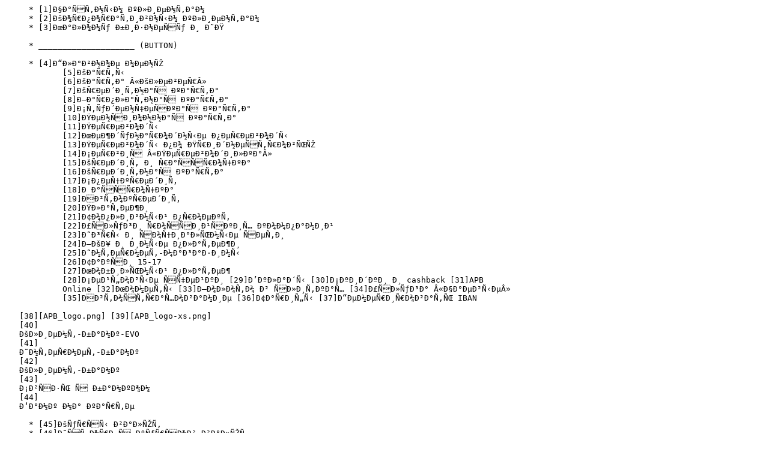

--- FILE ---
content_type: text/plain
request_url: https://lab.nethence.com/pmr-exchange-rates/2023-10-06.rates.txt
body_size: 11553
content:
     * [1]Ð§Ð°ÑÑ‚Ð½Ñ‹Ð¼ ÐºÐ»Ð¸ÐµÐ½Ñ‚Ð°Ð¼
     * [2]ÐšÐ¾Ñ€Ð¿Ð¾Ñ€Ð°Ñ‚Ð¸Ð²Ð½Ñ‹Ð¼ ÐºÐ»Ð¸ÐµÐ½Ñ‚Ð°Ð¼
     * [3]ÐœÐ°Ð»Ð¾Ð¼Ñƒ Ð±Ð¸Ð·Ð½ÐµÑÑƒ Ð¸ Ð˜ÐŸ

     * ____________________ (BUTTON)

     * [4]Ð“Ð»Ð°Ð²Ð½Ð¾Ðµ Ð¼ÐµÐ½ÑŽ
            [5]ÐšÐ°Ñ€Ñ‚Ñ‹
            [6]ÐšÐ°Ñ€Ñ‚Ð° Â«ÐšÐ»ÐµÐ²ÐµÑ€Â»
            [7]ÐšÑ€ÐµÐ´Ð¸Ñ‚Ð½Ð°Ñ ÐºÐ°Ñ€Ñ‚Ð°
            [8]Ð—Ð°Ñ€Ð¿Ð»Ð°Ñ‚Ð½Ð°Ñ ÐºÐ°Ñ€Ñ‚Ð°
            [9]Ð¡Ñ‚ÑƒÐ´ÐµÐ½Ñ‡ÐµÑÐºÐ°Ñ ÐºÐ°Ñ€Ñ‚Ð°
            [10]ÐŸÐµÐ½ÑÐ¸Ð¾Ð½Ð½Ð°Ñ ÐºÐ°Ñ€Ñ‚Ð°
            [11]ÐŸÐµÑ€ÐµÐ²Ð¾Ð´Ñ‹
            [12]ÐœÐµÐ¶Ð´ÑƒÐ½Ð°Ñ€Ð¾Ð´Ð½Ñ‹Ðµ Ð¿ÐµÑ€ÐµÐ²Ð¾Ð´Ñ‹
            [13]ÐŸÐµÑ€ÐµÐ²Ð¾Ð´Ñ‹ Ð¿Ð¾ ÐŸÑ€Ð¸Ð´Ð½ÐµÑÑ‚Ñ€Ð¾Ð²ÑŒÑŽ
            [14]Ð¡ÐµÑ€Ð²Ð¸Ñ Â«ÐŸÐµÑ€ÐµÐ²Ð¾Ð´Ð¸Ð»ÐºÐ°Â»
            [15]ÐšÑ€ÐµÐ´Ð¸Ñ‚ Ð¸ Ñ€Ð°ÑÑÑ€Ð¾Ñ‡ÐºÐ°
            [16]ÐšÑ€ÐµÐ´Ð¸Ñ‚Ð½Ð°Ñ ÐºÐ°Ñ€Ñ‚Ð°
            [17]Ð¡Ð¿ÐµÑ†ÐºÑ€ÐµÐ´Ð¸Ñ‚
            [18]Ð Ð°ÑÑÑ€Ð¾Ñ‡ÐºÐ°
            [19]ÐÐ²Ñ‚Ð¾ÐºÑ€ÐµÐ´Ð¸Ñ‚
            [20]ÐŸÐ»Ð°Ñ‚ÐµÐ¶Ð¸
            [21]Ð¢Ð¾Ð¿Ð»Ð¸Ð²Ð½Ñ‹Ð¹ Ð¿Ñ€Ð¾ÐµÐºÑ‚
            [22]Ð£ÑÐ»ÑƒÐ³Ð¸ Ñ€Ð¾ÑÑÐ¸Ð¹ÑÐºÐ¸Ñ… ÐºÐ¾Ð¼Ð¿Ð°Ð½Ð¸Ð¹
            [23]Ð˜Ð³Ñ€Ñ‹ Ð¸ ÑÐ¾Ñ†Ð¸Ð°Ð»ÑŒÐ½Ñ‹Ðµ ÑÐµÑ‚Ð¸
            [24]Ð–ÐšÐ¥ Ð¸ Ð¸Ð½Ñ‹Ðµ Ð¿Ð»Ð°Ñ‚ÐµÐ¶Ð¸
            [25]Ð˜Ð½Ñ‚ÐµÑ€Ð½ÐµÑ‚-Ð¼Ð°Ð³Ð°Ð·Ð¸Ð½Ñ‹
            [26]Ð¢Ð°ÐºÑÐ¸ 15-17
            [27]ÐœÐ¾Ð±Ð¸Ð»ÑŒÐ½Ñ‹Ð¹ Ð¿Ð»Ð°Ñ‚ÐµÐ¶
            [28]Ð¡ÐµÐ¹Ñ„Ð¾Ð²Ñ‹Ðµ ÑÑ‡ÐµÐ¹ÐºÐ¸ [29]Ð’ÐºÐ»Ð°Ð´Ñ‹ [30]Ð¡ÐºÐ¸Ð´ÐºÐ¸ Ð¸ cashback [31]APB
            Online [32]ÐœÐ¾Ð½ÐµÑ‚Ñ‹ [33]Ð—Ð¾Ð»Ð¾Ñ‚Ð¾ Ð² ÑÐ»Ð¸Ñ‚ÐºÐ°Ñ… [34]Ð£ÑÐ»ÑƒÐ³Ð° Â«Ð§Ð°ÐµÐ²Ñ‹ÐµÂ»
            [35]ÐÐ²Ñ‚Ð¾ÑÑ‚Ñ€Ð°Ñ…Ð¾Ð²Ð°Ð½Ð¸Ðµ [36]Ð¢Ð°Ñ€Ð¸Ñ„Ñ‹ [37]Ð“ÐµÐ½ÐµÑ€Ð¸Ñ€Ð¾Ð²Ð°Ñ‚ÑŒ IBAN

   [38][APB_logo.png] [39][APB_logo-xs.png]
   [40]
   ÐšÐ»Ð¸ÐµÐ½Ñ‚-Ð±Ð°Ð½Ðº-EVO
   [41]
   Ð˜Ð½Ñ‚ÐµÑ€Ð½ÐµÑ‚-Ð±Ð°Ð½Ðº
   [42]
   ÐšÐ»Ð¸ÐµÐ½Ñ‚-Ð±Ð°Ð½Ðº
   [43]
   Ð¡Ð²ÑÐ·ÑŒ Ñ Ð±Ð°Ð½ÐºÐ¾Ð¼
   [44]
   Ð‘Ð°Ð½Ðº Ð½Ð° ÐºÐ°Ñ€Ñ‚Ðµ

     * [45]ÐšÑƒÑ€ÑÑ‹ Ð²Ð°Ð»ÑŽÑ‚
     * [46]Ð˜ÑÑ‚Ð¾Ñ€Ð¸Ñ ÐºÑƒÑ€ÑÐ¾Ð² Ð²Ð°Ð»ÑŽÑ‚
     * [47]Ð˜Ð½Ñ„Ð¾Ñ€Ð¼ÐµÑ€Ñ‹
     * [48]ÐšÐ¾Ð´Ñ‹ SWIFT
     * [49]IBAN


   Ð¢ÐµÐºÑƒÑ‰Ð¸Ðµ ÐºÐ¾Ð¼Ð¼ÐµÑ€Ñ‡ÐµÑÐºÐ¸Ðµ ÐºÑƒÑ€ÑÑ‹ Ð²Ð°Ð»ÑŽÑ‚ Ð½Ð° 05.10.2023
                ÐŸÐ¾ÐºÑƒÐ¿ÐºÐ° ÐŸÑ€Ð¾Ð´Ð°Ð¶Ð°
   USD USD/RUP 16.1000 16.5000
   EUR EUR/RUP 16.3587 17.5016
   MDL MDL/RUP  0.8574  0.9402
   UAH UAH/RUP  0.3800  0.4600
   RUB RUB/RUP  0.1541  0.1746
   Ð¢ÐµÐºÑƒÑ‰Ð¸Ðµ ÐºÐ¾Ð¼Ð¼ÐµÑ€Ñ‡ÐµÑÐºÐ¸Ðµ ÐºÑƒÑ€ÑÑ‹ Ð²Ð°Ð»ÑŽÑ‚ Ð´Ð»Ñ ÑÐ¿Ð¸ÑÐ°Ð½Ð¸Ñ ÐºÐ¾Ð¼Ð¸ÑÑÐ¸Ð¹ Ð½Ð° 05.10.2023
                ÐŸÐ¾ÐºÑƒÐ¿ÐºÐ° ÐŸÑ€Ð¾Ð´Ð°Ð¶Ð°
   USD USD/RUP 16.1000 16.5000
   EUR EUR/RUP 16.3587 17.5016
   MDL MDL/RUP  0.8574  0.9402
   UAH UAH/RUP  0.3800  0.4600
   RUB RUB/RUP  0.1541  0.1746
   ÐšÑƒÑ€ÑÑ‹ Ð²Ð°Ð»ÑŽÑ‚ Â«APB OnlineÂ» Ð½Ð° 05.10.2023
                ÐŸÐ¾ÐºÑƒÐ¿ÐºÐ°  ÐŸÑ€Ð¾Ð´Ð°Ð¶Ð°
   USD USD/MDL  17.5000  19.5000
   USD USD/RUB  97.5000 111.5000
   USD USD/RUP  16.3000  16.3500
   EUR EUR/USD   1.0250   1.0750
   EUR EUR/RUB 102.0000 117.0000
   EUR EUR/RUP  16.6500  17.5000
   MDL MDL/RUP   0.8700   0.9400
   UAH UAH/RUP   0.3800   0.4600
   RUB RUB/RUP   0.1545   0.1745
   ÐšÑƒÑ€Ñ Ð¿Ð¾Ñ‚Ñ€ÐµÐ±Ð¸Ñ‚ÐµÐ»ÑŒÑÐºÐ¸Ñ… ÐºÑ€ÐµÐ´Ð¸Ñ‚Ð¾Ð² Ð½Ð° 05.10.2023

   USD USD/RUP 16.1250
   ÐžÑ„Ð¸Ñ†Ð¸Ð°Ð»ÑŒÐ½Ñ‹Ðµ ÐºÑƒÑ€ÑÑ‹ Ð²Ð°Ð»ÑŽÑ‚
   Ð’Ð°Ð»ÑŽÑ‚Ð°:

   Ð”Ð¾Ð»Ð»Ð°Ñ€ Ð¡Ð¨Ð / USD
   Ð•Ð²Ñ€Ð¾ / EUR
   Ð›ÐµÐ¹ Ð Ðœ / MDL
   Ð“Ñ€Ð¸Ð²Ð½Ð° Ð£ÐºÑ€Ð°Ð¸Ð½Ñ‹ / UAH
   Ð ÑƒÐ±Ð»ÑŒ Ð Ð¤ / RUB
   04.10.2023

   16.1000
   16.8776
   0.8556
   0.4403
   0.1622
   05.10.2023
   Ð’Ñ‡ÐµÑ€Ð°
   16.1000
   16.8841
   0.8551
   0.4400
   0.1619

     * [50]Ðž Ð±Ð°Ð½ÐºÐµ
     * [51]ÐŸÐµÑ€ÑÐ¾Ð½Ð°Ð»ÑŒÐ½Ñ‹Ðµ ÐºÐ¾Ð½Ñ‚Ð°ÐºÑ‚Ñ‹
     * [52]Ð—Ð°Ð»Ð¾Ð³Ð¾Ð²Ð¾Ðµ Ð¸Ð¼ÑƒÑ‰ÐµÑÑ‚Ð²Ð¾
     * [53]ÐÐ°Ð³Ñ€Ð°Ð´Ñ‹
     * [54]Ð”Ð¾ÐºÑƒÐ¼ÐµÐ½Ñ‚Ñ‹
     * [55]ÐšÐ°Ð»ÐµÐ½Ð´Ð°Ñ€Ð¸
     * [56]ÐšÐ°Ñ€ÑŒÐµÑ€Ð°
     * [57]FATCA
     * [58]ÐŸÐžÐ”Ð¤Ð¢
     * [59]IBAN
     *

ÐÐ³Ñ€Ð¾Ð¿Ñ€Ð¾Ð¼Ð±Ð°Ð½Ðº Ð² Ð’Ð°ÑˆÐµÐ¼ ÐœÐ¾Ð±Ð¸Ð»ÑŒÐ½Ð¾Ð¼:

   [60]GooglePlay
   [61]AppStore
   16-61, (533) 7-99-20
   [62]e-center@agroprombank.com

Ð’ÑÐµ Ð¿Ñ€Ð¾Ð´ÑƒÐºÑ‚Ñ‹ Ð¸ ÑƒÑÐ»ÑƒÐ³Ð¸ Ð´Ð»Ñ Ñ‡Ð°ÑÑ‚Ð½Ñ‹Ñ… ÐºÐ»Ð¸ÐµÐ½Ñ‚Ð¾Ð²

ÐšÐ°Ñ€Ñ‚Ñ‹:

   [63]ÐšÐ°Ñ€Ñ‚Ð° Â«ÐšÐ»ÐµÐ²ÐµÑ€Â»
   [64]ÐšÑ€ÐµÐ´Ð¸Ñ‚Ð½Ð°Ñ ÐºÐ°Ñ€Ñ‚Ð°
   [65]ÐŸÐµÐ½ÑÐ¸Ð¾Ð½Ð½Ð°Ñ ÐºÐ°Ñ€Ñ‚Ð°
   [66]Ð—Ð°Ñ€Ð¿Ð»Ð°Ñ‚Ð½Ð°Ñ ÐºÐ°Ñ€Ñ‚Ð°
   [67]Ð¡Ñ‚ÑƒÐ´ÐµÐ½Ñ‡ÐµÑÐºÐ°Ñ ÐºÐ°Ñ€Ñ‚Ð°

Ð”ÐµÐ½ÐµÐ¶Ð½Ñ‹Ðµ Ð¿ÐµÑ€ÐµÐ²Ð¾Ð´Ñ‹:

   [68]ÐœÐµÐ¶Ð´ÑƒÐ½Ð°Ñ€Ð¾Ð´Ð½Ñ‹Ðµ Ð¿ÐµÑ€ÐµÐ²Ð¾Ð´Ñ‹
   [69]ÐŸÐµÑ€ÐµÐ²Ð¾Ð´Ñ‹ Ð¿Ð¾ ÐŸÑ€Ð¸Ð´Ð½ÐµÑÑ‚Ñ€Ð¾Ð²ÑŒÑŽ
   [70]ÐŸÐµÑ€ÐµÐ²Ð¾Ð´Ð¸Ð»ÐºÐ°

ÐŸÐ»Ð°Ñ‚ÐµÐ¶Ð¸:

   [71]Ð¢Ð¾Ð¿Ð»Ð¸Ð²Ð½Ñ‹Ð¹ Ð¿Ñ€Ð¾ÐµÐºÑ‚
   [72]Ð–ÐšÐ¥ Ð¸ Ð¸Ð½Ñ‹Ðµ Ð¿Ð»Ð°Ñ‚ÐµÐ¶Ð¸
   [73]ÐŸÐ¾Ð¿Ð¾Ð»Ð½ÐµÐ½Ð¸Ðµ Ð¸Ð³Ñ€Ð¾Ð²Ñ‹Ñ… ÑÐµÑ€Ð²Ð¸ÑÐ¾Ð²
   [74]Ð˜Ð½Ñ‚ÐµÑ€Ð½ÐµÑ‚-Ð¼Ð°Ð³Ð°Ð·Ð¸Ð½Ñ‹ ÐŸÑ€Ð¸Ð´Ð½ÐµÑÑ‚Ñ€Ð¾Ð²ÑŒÑ
   [75]ÐœÐ¾Ð±Ð¸Ð»ÑŒÐ½Ñ‹Ð¹ Ð¿Ð»Ð°Ñ‚ÐµÐ¶
   [76]ÐÐ²Ñ‚Ð¾Ð¿Ð»Ð°Ñ‚ÐµÐ¶ Â«Ð¢Ð°ÐºÑÐ¸ 15-17Â»

[77]Ð¡ÐºÐ¸Ð´ÐºÐ¸ Ð¸ Cashback Ð¿Ð¾ ÐºÐ°Ñ€Ñ‚Ðµ ÐÐ³Ñ€Ð¾Ð¿Ñ€Ð¾Ð¼Ð±Ð°Ð½ÐºÐ°

[78]ÐšÑ€ÐµÐ´Ð¸Ñ‚Ñ‹

[79]Ð˜Ð½Ñ‚ÐµÑ€Ð½ÐµÑ‚-Ð´ÐµÐ½ÑŒÐ³Ð¸

[80]Ð¡Ð¸ÑÑ‚ÐµÐ¼Ð° Â«APB OnlineÂ»

[81]ÐŸÐ°Ð¼ÑÑ‚Ð½Ñ‹Ðµ Ð¼Ð¾Ð½ÐµÑ‚Ñ‹

[82]Ð—Ð¾Ð»Ð¾Ñ‚Ð¾ Ð² ÑÐ»Ð¸Ñ‚ÐºÐ°Ñ…

[83]Ð£ÑÐ»ÑƒÐ³Ð° Â«Ð§Ð°ÐµÐ²Ñ‹ÐµÂ»

[84]ÐÐ²Ñ‚Ð¾ÑÑ‚Ñ€Ð°Ñ…Ð¾Ð²Ð°Ð½Ð¸Ðµ

Ð‘ÐµÐ·Ð¾Ð¿Ð°ÑÐ½Ð¾ÑÑ‚ÑŒ:

   [85]Ð’ÐºÐ»Ð°Ð´Ñ‹
   [86]Ð¡ÐµÐ¹Ñ„Ð¾Ð²Ñ‹Ðµ ÑÑ‡ÐµÐ¹ÐºÐ¸

Ð’ÑÐµ Ð¿Ñ€Ð¾Ð´ÑƒÐºÑ‚Ñ‹ Ð¸ ÑƒÑÐ»ÑƒÐ³Ð¸ Ð´Ð»Ñ ÐºÐ¾Ñ€Ð¿Ð¾Ñ€Ð°Ñ‚Ð¸Ð²Ð½Ñ‹Ñ… ÐºÐ»Ð¸ÐµÐ½Ñ‚Ð¾Ð²:

[87]Ð Ð°ÑÑ‡ÐµÑ‚Ð½Ð¾-ÐºÐ°ÑÑÐ¾Ð²Ð¾Ðµ Ð¾Ð±ÑÐ»ÑƒÐ¶Ð¸Ð²Ð°Ð½Ð¸Ðµ

[88]Ð”Ð¸ÑÑ‚Ð°Ð½Ñ†Ð¸Ð¾Ð½Ð½Ñ‹Ðµ ÑƒÑÐ»ÑƒÐ³Ð¸

[89]ÐšÑ€ÐµÐ´Ð¸Ñ‚Ð¾Ð²Ð°Ð½Ð¸Ðµ

[90]Ð—Ð°Ñ€Ð¿Ð»Ð°Ñ‚Ð½Ñ‹Ð¹ Ð¿Ñ€Ð¾ÐµÐºÑ‚

[91]ÐšÐ¾Ñ€Ð¿Ð¾Ñ€Ð°Ñ‚Ð¸Ð²Ð½Ð°Ñ ÐºÐ°Ñ€Ñ‚Ð°

[92]Ð¢Ð¾Ð¿Ð»Ð¸Ð²Ð½Ñ‹Ð¹ Ð¿Ñ€Ð¾ÐµÐºÑ‚

Ð ÐµÑˆÐµÐ½Ð¸Ñ Ð´Ð»Ñ Ñ€Ð¾Ð·Ð½Ð¸Ñ†Ñ‹:

   [93]Ð¢Ð¾Ñ€Ð³Ð¾Ð²Ñ‹Ð¹ ÑÐºÐ²Ð°Ð¹Ñ€Ð¸Ð½Ð³
   [94]Ð˜Ð½Ñ‚ÐµÑ€Ð½ÐµÑ‚-ÑÐºÐ²Ð°Ð¹Ñ€Ð¸Ð½Ð³
   [95]ÐŸÐ»Ð°Ñ‚ÐµÐ¶Ð½Ñ‹Ðµ Ñ‚ÐµÑ€Ð¼Ð¸Ð½Ð°Ð»Ñ‹
   [96]ÐŸÑ€Ð¾Ð³Ñ€Ð°Ð¼Ð¼Ð° Ð¿Ð¾Ñ‚Ñ€ÐµÐ±Ð¸Ñ‚ÐµÐ»ÑŒÑÐºÐ¾Ð³Ð¾ ÐºÑ€ÐµÐ´Ð¸Ñ‚Ð¾Ð²Ð°Ð½Ð¸Ñ

[97]Ð‘Ñ€Ð¾ÐºÐµÑ€ÑÐºÐ¾Ðµ Ð¾Ð±ÑÐ»ÑƒÐ¶Ð¸Ð²Ð°Ð½Ð¸Ðµ

[98]Ð’ÐµÐºÑÐµÐ»Ñ

   Â© 1991 - 2023 Ð—ÐÐž Â«ÐÐ³Ñ€Ð¾Ð¿Ñ€Ð¾Ð¼Ð±Ð°Ð½ÐºÂ», Ð³.Ð¢Ð¸Ñ€Ð°ÑÐ¿Ð¾Ð»ÑŒ, 25 ÐžÐºÑ‚ÑÐ±Ñ€Ñ, 65/1

References

   Visible links:
   1. https://www.agroprombank.com/privateclients/
   2. https://www.agroprombank.com/corporate/
   3. https://www.agroprombank.com/smallbusiness/
   4. javascript:void(0);
   5. https://www.agroprombank.com/info/rates.html#klever
   6. https://www.agroprombank.com/privateclients/klever/
   7. https://www.agroprombank.com/privateclients/credit_card/
   8. https://www.agroprombank.com/privateclients/klever/salary_card/
   9. https://www.agroprombank.com/privateclients/klever/student_card/
  10. https://www.agroprombank.com/privateclients/klever/pension_card/
  11. https://www.agroprombank.com/info/rates.html#moneytransfer
  12. https://www.agroprombank.com/privateclients/moneytransfer/
  13. https://www.agroprombank.com/privateclients/moneytransfer/pmr/
  14. https://www.agroprombank.com/privateclients/apb-online/perevodilka/
  15. https://www.agroprombank.com/info/rates.html#credits
  16. https://www.agroprombank.com/privateclients/credit_card/
  17. https://www.agroprombank.com/privateclients/special_credit/
  18. https://www.agroprombank.com/privateclients/rassrochka/
  19. https://www.agroprombank.com/privateclients/autocredit/
  20. https://www.agroprombank.com/info/rates.html#paymants
  21. https://www.agroprombank.com/privateclients/fuel-project/
  22. https://www.agroprombank.com/privateclients/ru/
  23. https://www.agroprombank.com/privateclients/social/
  24. https://www.agroprombank.com/privateclients/payments/
  25. https://www.agroprombank.com/privateclients/e-shop/
  26. https://www.agroprombank.com/privateclients/taxi1517/
  27. https://www.agroprombank.com/privateclients/mobile-payment/
  28. https://www.agroprombank.com/privateclients/safe/
  29. https://www.agroprombank.com/privateclients/deposits/
  30. https://www.agroprombank.com/privateclients/save/
  31. https://www.agroprombank.com/privateclients/apb-online/
  32. https://www.agroprombank.com/coins/
  33. https://www.agroprombank.com/privateclients/gold/
  34. https://www.agroprombank.com/tips/
  35. https://www.agroprombank.com/privateclients/car/
  36. https://www.agroprombank.com/info/tariffs/
  37. https://www.agroprombank.com/info/iban/
  38. https://www.agroprombank.com/
  39. https://www.agroprombank.com/
  40. https://ent.apb.online/
  41. https://online.agroprombank.com/
  42. https://online.agroprombank.com/ent
  43. https://www.agroprombank.com/privateclients/contact_us/
  44. https://www.agroprombank.com/pointsmap/
  45. https://www.agroprombank.com/info/rates.html
  46. https://www.agroprombank.com/info/hisrates.html
  47. https://www.agroprombank.com/info/informers.html
  48. https://www.agroprombank.com/info/swift_info.html
  49. https://www.agroprombank.com/info/iban/
  50. https://www.agroprombank.com/about/
  51. https://www.agroprombank.com/about/personal/
  52. https://www.agroprombank.com/info/zalog/
  53. https://www.agroprombank.com/about/awards/
  54. https://www.agroprombank.com/about/documents/
  55. https://www.agroprombank.com/info/calendar/
  56. https://www.agroprombank.com/about/vacancy/
  57. https://www.agroprombank.com/about/fatca/
  58. https://www.agroprombank.com/about/legalisation/
  59. https://www.agroprombank.com/info/iban/
  60. https://play.google.com/store/apps/details?id=com.apb.mobile
  61. https://itunes.apple.com/us/app/agroprombank/id939554599
  62. mailto:e-center@agroprombank.com
  63. https://www.agroprombank.com/privateclients/klever/
  64. https://www.agroprombank.com/privateclients/credit_card/
  65. https://www.agroprombank.com/privateclients/klever/pension_card/
  66. https://www.agroprombank.com/privateclients/klever/salary_card/
  67. https://www.agroprombank.com/privateclients/klever/student_card/
  68. https://www.agroprombank.com/privateclients/moneytransfer/
  69. https://www.agroprombank.com/privateclients/moneytransfer/pmr/
  70. https://www.agroprombank.com/privateclients/apb-online/perevodilka/
  71. https://www.agroprombank.com/privateclients/fuel-project
  72. https://www.agroprombank.com/privateclients/payments/
  73. https://www.agroprombank.com/privateclients/game/
  74. https://www.agroprombank.com/privateclients/e-shop/
  75. https://www.agroprombank.com/privateclients/mobile-payment/
  76. https://www.agroprombank.com/privateclients/taxi1517/
  77. https://www.agroprombank.com/privateclients/save/
  78. https://www.agroprombank.com/privateclients/credits/
  79. https://www.agroprombank.com/privateclients/e-money/
  80. https://www.agroprombank.com/privateclients/apb-online/
  81. https://www.agroprombank.com/coins/
  82. https://www.agroprombank.com/privateclients/gold/
  83. https://www.agroprombank.com/tips/
  84. https://www.agroprombank.com/privateclients/car/
  85. https://www.agroprombank.com/privateclients/deposits/
  86. https://www.agroprombank.com/privateclients/safe/
  87. https://www.agroprombank.com/corporate/rko/
  88. https://www.agroprombank.com/corporate/distantce/
  89. https://www.agroprombank.com/corporate/credit/
  90. https://www.agroprombank.com/corporate/zarplatnyi_proekt/
  91. https://www.agroprombank.com/corporate/corporate_card/
  92. https://www.agroprombank.com/corporate/fuel-project/
  93. https://www.agroprombank.com/corporate/commerce/index.php#TorgEq
  94. https://www.agroprombank.com/corporate/commerce/index.php#InternetEq
  95. https://www.agroprombank.com/corporate/commerce/index.php#PT
  96. https://www.agroprombank.com/corporate/commerce/index.php#PotrebCredit
  97. https://www.agroprombank.com/corporate/broker/
  98. https://www.agroprombank.com/corporate/veksel/

   Hidden links:
 100. https://www.agroprombank.com/info/rates.html#top
 101. https://www.agroprombank.com/info/rates.html
 102. https://www.facebook.com/agroprombank/
 103. http://vk.com/agroprombank
 104. http://ok.ru/agroprombank
 105. https://t.me/apb_bank
